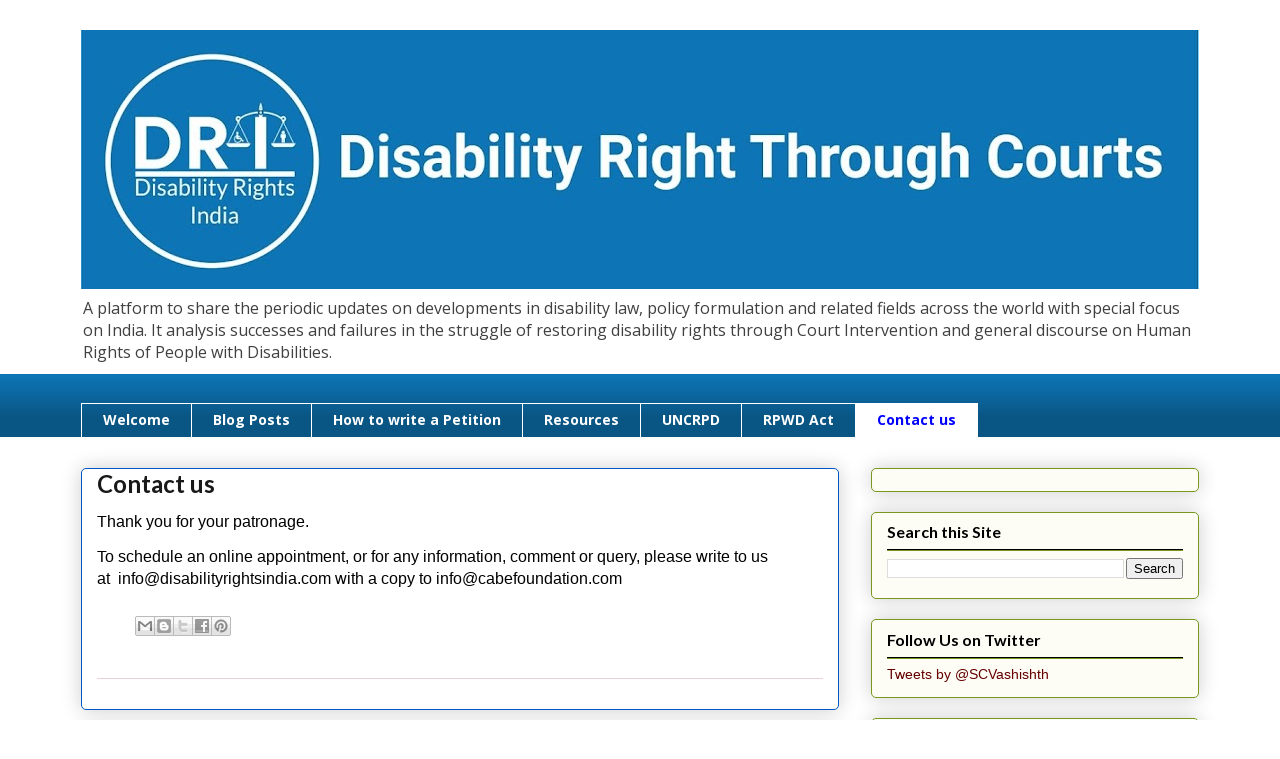

--- FILE ---
content_type: text/plain
request_url: https://www.google-analytics.com/j/collect?v=1&_v=j102&a=1538544156&t=pageview&_s=1&dl=https%3A%2F%2Fwww.disabilityrightsindia.com%2Fp%2Fcontact-us_27.html&ul=en-us%40posix&dt=Disability%20Rights%20Through%20Courts%3A%20Contact%20us&sr=1280x720&vp=1280x720&_u=IEBAAEABAAAAACAAI~&jid=1952911282&gjid=571691291&cid=727428357.1769173011&tid=UA-191140108-2&_gid=2123675972.1769173011&_r=1&_slc=1&z=1525811037
body_size: -454
content:
2,cG-YZ0QR9H8D1